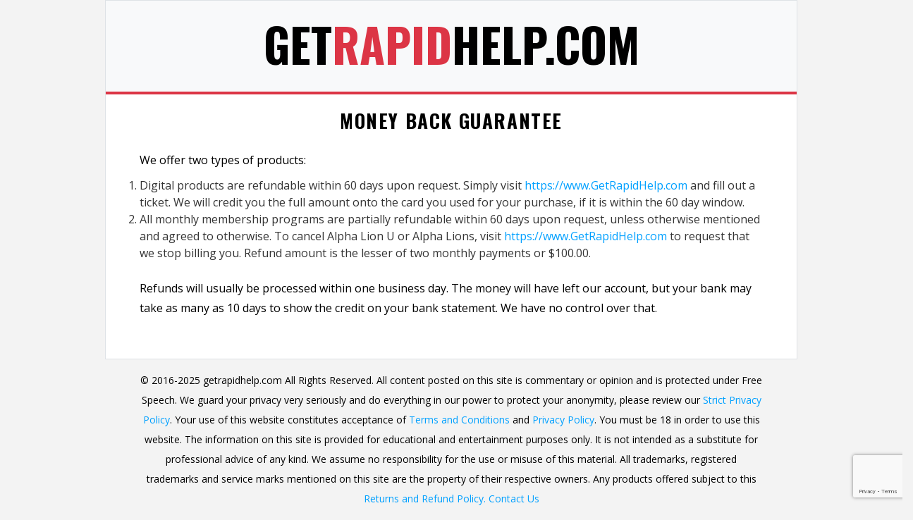

--- FILE ---
content_type: text/html; charset=utf-8
request_url: https://www.google.com/recaptcha/api2/anchor?ar=1&k=6LdCrIooAAAAAF-iKYcdGUxBgSiRUPI5yjZmod64&co=aHR0cHM6Ly9nZXRyYXBpZGhlbHAuY29tOjQ0Mw..&hl=en&v=PoyoqOPhxBO7pBk68S4YbpHZ&size=invisible&anchor-ms=20000&execute-ms=30000&cb=c5918jvukz2c
body_size: 48728
content:
<!DOCTYPE HTML><html dir="ltr" lang="en"><head><meta http-equiv="Content-Type" content="text/html; charset=UTF-8">
<meta http-equiv="X-UA-Compatible" content="IE=edge">
<title>reCAPTCHA</title>
<style type="text/css">
/* cyrillic-ext */
@font-face {
  font-family: 'Roboto';
  font-style: normal;
  font-weight: 400;
  font-stretch: 100%;
  src: url(//fonts.gstatic.com/s/roboto/v48/KFO7CnqEu92Fr1ME7kSn66aGLdTylUAMa3GUBHMdazTgWw.woff2) format('woff2');
  unicode-range: U+0460-052F, U+1C80-1C8A, U+20B4, U+2DE0-2DFF, U+A640-A69F, U+FE2E-FE2F;
}
/* cyrillic */
@font-face {
  font-family: 'Roboto';
  font-style: normal;
  font-weight: 400;
  font-stretch: 100%;
  src: url(//fonts.gstatic.com/s/roboto/v48/KFO7CnqEu92Fr1ME7kSn66aGLdTylUAMa3iUBHMdazTgWw.woff2) format('woff2');
  unicode-range: U+0301, U+0400-045F, U+0490-0491, U+04B0-04B1, U+2116;
}
/* greek-ext */
@font-face {
  font-family: 'Roboto';
  font-style: normal;
  font-weight: 400;
  font-stretch: 100%;
  src: url(//fonts.gstatic.com/s/roboto/v48/KFO7CnqEu92Fr1ME7kSn66aGLdTylUAMa3CUBHMdazTgWw.woff2) format('woff2');
  unicode-range: U+1F00-1FFF;
}
/* greek */
@font-face {
  font-family: 'Roboto';
  font-style: normal;
  font-weight: 400;
  font-stretch: 100%;
  src: url(//fonts.gstatic.com/s/roboto/v48/KFO7CnqEu92Fr1ME7kSn66aGLdTylUAMa3-UBHMdazTgWw.woff2) format('woff2');
  unicode-range: U+0370-0377, U+037A-037F, U+0384-038A, U+038C, U+038E-03A1, U+03A3-03FF;
}
/* math */
@font-face {
  font-family: 'Roboto';
  font-style: normal;
  font-weight: 400;
  font-stretch: 100%;
  src: url(//fonts.gstatic.com/s/roboto/v48/KFO7CnqEu92Fr1ME7kSn66aGLdTylUAMawCUBHMdazTgWw.woff2) format('woff2');
  unicode-range: U+0302-0303, U+0305, U+0307-0308, U+0310, U+0312, U+0315, U+031A, U+0326-0327, U+032C, U+032F-0330, U+0332-0333, U+0338, U+033A, U+0346, U+034D, U+0391-03A1, U+03A3-03A9, U+03B1-03C9, U+03D1, U+03D5-03D6, U+03F0-03F1, U+03F4-03F5, U+2016-2017, U+2034-2038, U+203C, U+2040, U+2043, U+2047, U+2050, U+2057, U+205F, U+2070-2071, U+2074-208E, U+2090-209C, U+20D0-20DC, U+20E1, U+20E5-20EF, U+2100-2112, U+2114-2115, U+2117-2121, U+2123-214F, U+2190, U+2192, U+2194-21AE, U+21B0-21E5, U+21F1-21F2, U+21F4-2211, U+2213-2214, U+2216-22FF, U+2308-230B, U+2310, U+2319, U+231C-2321, U+2336-237A, U+237C, U+2395, U+239B-23B7, U+23D0, U+23DC-23E1, U+2474-2475, U+25AF, U+25B3, U+25B7, U+25BD, U+25C1, U+25CA, U+25CC, U+25FB, U+266D-266F, U+27C0-27FF, U+2900-2AFF, U+2B0E-2B11, U+2B30-2B4C, U+2BFE, U+3030, U+FF5B, U+FF5D, U+1D400-1D7FF, U+1EE00-1EEFF;
}
/* symbols */
@font-face {
  font-family: 'Roboto';
  font-style: normal;
  font-weight: 400;
  font-stretch: 100%;
  src: url(//fonts.gstatic.com/s/roboto/v48/KFO7CnqEu92Fr1ME7kSn66aGLdTylUAMaxKUBHMdazTgWw.woff2) format('woff2');
  unicode-range: U+0001-000C, U+000E-001F, U+007F-009F, U+20DD-20E0, U+20E2-20E4, U+2150-218F, U+2190, U+2192, U+2194-2199, U+21AF, U+21E6-21F0, U+21F3, U+2218-2219, U+2299, U+22C4-22C6, U+2300-243F, U+2440-244A, U+2460-24FF, U+25A0-27BF, U+2800-28FF, U+2921-2922, U+2981, U+29BF, U+29EB, U+2B00-2BFF, U+4DC0-4DFF, U+FFF9-FFFB, U+10140-1018E, U+10190-1019C, U+101A0, U+101D0-101FD, U+102E0-102FB, U+10E60-10E7E, U+1D2C0-1D2D3, U+1D2E0-1D37F, U+1F000-1F0FF, U+1F100-1F1AD, U+1F1E6-1F1FF, U+1F30D-1F30F, U+1F315, U+1F31C, U+1F31E, U+1F320-1F32C, U+1F336, U+1F378, U+1F37D, U+1F382, U+1F393-1F39F, U+1F3A7-1F3A8, U+1F3AC-1F3AF, U+1F3C2, U+1F3C4-1F3C6, U+1F3CA-1F3CE, U+1F3D4-1F3E0, U+1F3ED, U+1F3F1-1F3F3, U+1F3F5-1F3F7, U+1F408, U+1F415, U+1F41F, U+1F426, U+1F43F, U+1F441-1F442, U+1F444, U+1F446-1F449, U+1F44C-1F44E, U+1F453, U+1F46A, U+1F47D, U+1F4A3, U+1F4B0, U+1F4B3, U+1F4B9, U+1F4BB, U+1F4BF, U+1F4C8-1F4CB, U+1F4D6, U+1F4DA, U+1F4DF, U+1F4E3-1F4E6, U+1F4EA-1F4ED, U+1F4F7, U+1F4F9-1F4FB, U+1F4FD-1F4FE, U+1F503, U+1F507-1F50B, U+1F50D, U+1F512-1F513, U+1F53E-1F54A, U+1F54F-1F5FA, U+1F610, U+1F650-1F67F, U+1F687, U+1F68D, U+1F691, U+1F694, U+1F698, U+1F6AD, U+1F6B2, U+1F6B9-1F6BA, U+1F6BC, U+1F6C6-1F6CF, U+1F6D3-1F6D7, U+1F6E0-1F6EA, U+1F6F0-1F6F3, U+1F6F7-1F6FC, U+1F700-1F7FF, U+1F800-1F80B, U+1F810-1F847, U+1F850-1F859, U+1F860-1F887, U+1F890-1F8AD, U+1F8B0-1F8BB, U+1F8C0-1F8C1, U+1F900-1F90B, U+1F93B, U+1F946, U+1F984, U+1F996, U+1F9E9, U+1FA00-1FA6F, U+1FA70-1FA7C, U+1FA80-1FA89, U+1FA8F-1FAC6, U+1FACE-1FADC, U+1FADF-1FAE9, U+1FAF0-1FAF8, U+1FB00-1FBFF;
}
/* vietnamese */
@font-face {
  font-family: 'Roboto';
  font-style: normal;
  font-weight: 400;
  font-stretch: 100%;
  src: url(//fonts.gstatic.com/s/roboto/v48/KFO7CnqEu92Fr1ME7kSn66aGLdTylUAMa3OUBHMdazTgWw.woff2) format('woff2');
  unicode-range: U+0102-0103, U+0110-0111, U+0128-0129, U+0168-0169, U+01A0-01A1, U+01AF-01B0, U+0300-0301, U+0303-0304, U+0308-0309, U+0323, U+0329, U+1EA0-1EF9, U+20AB;
}
/* latin-ext */
@font-face {
  font-family: 'Roboto';
  font-style: normal;
  font-weight: 400;
  font-stretch: 100%;
  src: url(//fonts.gstatic.com/s/roboto/v48/KFO7CnqEu92Fr1ME7kSn66aGLdTylUAMa3KUBHMdazTgWw.woff2) format('woff2');
  unicode-range: U+0100-02BA, U+02BD-02C5, U+02C7-02CC, U+02CE-02D7, U+02DD-02FF, U+0304, U+0308, U+0329, U+1D00-1DBF, U+1E00-1E9F, U+1EF2-1EFF, U+2020, U+20A0-20AB, U+20AD-20C0, U+2113, U+2C60-2C7F, U+A720-A7FF;
}
/* latin */
@font-face {
  font-family: 'Roboto';
  font-style: normal;
  font-weight: 400;
  font-stretch: 100%;
  src: url(//fonts.gstatic.com/s/roboto/v48/KFO7CnqEu92Fr1ME7kSn66aGLdTylUAMa3yUBHMdazQ.woff2) format('woff2');
  unicode-range: U+0000-00FF, U+0131, U+0152-0153, U+02BB-02BC, U+02C6, U+02DA, U+02DC, U+0304, U+0308, U+0329, U+2000-206F, U+20AC, U+2122, U+2191, U+2193, U+2212, U+2215, U+FEFF, U+FFFD;
}
/* cyrillic-ext */
@font-face {
  font-family: 'Roboto';
  font-style: normal;
  font-weight: 500;
  font-stretch: 100%;
  src: url(//fonts.gstatic.com/s/roboto/v48/KFO7CnqEu92Fr1ME7kSn66aGLdTylUAMa3GUBHMdazTgWw.woff2) format('woff2');
  unicode-range: U+0460-052F, U+1C80-1C8A, U+20B4, U+2DE0-2DFF, U+A640-A69F, U+FE2E-FE2F;
}
/* cyrillic */
@font-face {
  font-family: 'Roboto';
  font-style: normal;
  font-weight: 500;
  font-stretch: 100%;
  src: url(//fonts.gstatic.com/s/roboto/v48/KFO7CnqEu92Fr1ME7kSn66aGLdTylUAMa3iUBHMdazTgWw.woff2) format('woff2');
  unicode-range: U+0301, U+0400-045F, U+0490-0491, U+04B0-04B1, U+2116;
}
/* greek-ext */
@font-face {
  font-family: 'Roboto';
  font-style: normal;
  font-weight: 500;
  font-stretch: 100%;
  src: url(//fonts.gstatic.com/s/roboto/v48/KFO7CnqEu92Fr1ME7kSn66aGLdTylUAMa3CUBHMdazTgWw.woff2) format('woff2');
  unicode-range: U+1F00-1FFF;
}
/* greek */
@font-face {
  font-family: 'Roboto';
  font-style: normal;
  font-weight: 500;
  font-stretch: 100%;
  src: url(//fonts.gstatic.com/s/roboto/v48/KFO7CnqEu92Fr1ME7kSn66aGLdTylUAMa3-UBHMdazTgWw.woff2) format('woff2');
  unicode-range: U+0370-0377, U+037A-037F, U+0384-038A, U+038C, U+038E-03A1, U+03A3-03FF;
}
/* math */
@font-face {
  font-family: 'Roboto';
  font-style: normal;
  font-weight: 500;
  font-stretch: 100%;
  src: url(//fonts.gstatic.com/s/roboto/v48/KFO7CnqEu92Fr1ME7kSn66aGLdTylUAMawCUBHMdazTgWw.woff2) format('woff2');
  unicode-range: U+0302-0303, U+0305, U+0307-0308, U+0310, U+0312, U+0315, U+031A, U+0326-0327, U+032C, U+032F-0330, U+0332-0333, U+0338, U+033A, U+0346, U+034D, U+0391-03A1, U+03A3-03A9, U+03B1-03C9, U+03D1, U+03D5-03D6, U+03F0-03F1, U+03F4-03F5, U+2016-2017, U+2034-2038, U+203C, U+2040, U+2043, U+2047, U+2050, U+2057, U+205F, U+2070-2071, U+2074-208E, U+2090-209C, U+20D0-20DC, U+20E1, U+20E5-20EF, U+2100-2112, U+2114-2115, U+2117-2121, U+2123-214F, U+2190, U+2192, U+2194-21AE, U+21B0-21E5, U+21F1-21F2, U+21F4-2211, U+2213-2214, U+2216-22FF, U+2308-230B, U+2310, U+2319, U+231C-2321, U+2336-237A, U+237C, U+2395, U+239B-23B7, U+23D0, U+23DC-23E1, U+2474-2475, U+25AF, U+25B3, U+25B7, U+25BD, U+25C1, U+25CA, U+25CC, U+25FB, U+266D-266F, U+27C0-27FF, U+2900-2AFF, U+2B0E-2B11, U+2B30-2B4C, U+2BFE, U+3030, U+FF5B, U+FF5D, U+1D400-1D7FF, U+1EE00-1EEFF;
}
/* symbols */
@font-face {
  font-family: 'Roboto';
  font-style: normal;
  font-weight: 500;
  font-stretch: 100%;
  src: url(//fonts.gstatic.com/s/roboto/v48/KFO7CnqEu92Fr1ME7kSn66aGLdTylUAMaxKUBHMdazTgWw.woff2) format('woff2');
  unicode-range: U+0001-000C, U+000E-001F, U+007F-009F, U+20DD-20E0, U+20E2-20E4, U+2150-218F, U+2190, U+2192, U+2194-2199, U+21AF, U+21E6-21F0, U+21F3, U+2218-2219, U+2299, U+22C4-22C6, U+2300-243F, U+2440-244A, U+2460-24FF, U+25A0-27BF, U+2800-28FF, U+2921-2922, U+2981, U+29BF, U+29EB, U+2B00-2BFF, U+4DC0-4DFF, U+FFF9-FFFB, U+10140-1018E, U+10190-1019C, U+101A0, U+101D0-101FD, U+102E0-102FB, U+10E60-10E7E, U+1D2C0-1D2D3, U+1D2E0-1D37F, U+1F000-1F0FF, U+1F100-1F1AD, U+1F1E6-1F1FF, U+1F30D-1F30F, U+1F315, U+1F31C, U+1F31E, U+1F320-1F32C, U+1F336, U+1F378, U+1F37D, U+1F382, U+1F393-1F39F, U+1F3A7-1F3A8, U+1F3AC-1F3AF, U+1F3C2, U+1F3C4-1F3C6, U+1F3CA-1F3CE, U+1F3D4-1F3E0, U+1F3ED, U+1F3F1-1F3F3, U+1F3F5-1F3F7, U+1F408, U+1F415, U+1F41F, U+1F426, U+1F43F, U+1F441-1F442, U+1F444, U+1F446-1F449, U+1F44C-1F44E, U+1F453, U+1F46A, U+1F47D, U+1F4A3, U+1F4B0, U+1F4B3, U+1F4B9, U+1F4BB, U+1F4BF, U+1F4C8-1F4CB, U+1F4D6, U+1F4DA, U+1F4DF, U+1F4E3-1F4E6, U+1F4EA-1F4ED, U+1F4F7, U+1F4F9-1F4FB, U+1F4FD-1F4FE, U+1F503, U+1F507-1F50B, U+1F50D, U+1F512-1F513, U+1F53E-1F54A, U+1F54F-1F5FA, U+1F610, U+1F650-1F67F, U+1F687, U+1F68D, U+1F691, U+1F694, U+1F698, U+1F6AD, U+1F6B2, U+1F6B9-1F6BA, U+1F6BC, U+1F6C6-1F6CF, U+1F6D3-1F6D7, U+1F6E0-1F6EA, U+1F6F0-1F6F3, U+1F6F7-1F6FC, U+1F700-1F7FF, U+1F800-1F80B, U+1F810-1F847, U+1F850-1F859, U+1F860-1F887, U+1F890-1F8AD, U+1F8B0-1F8BB, U+1F8C0-1F8C1, U+1F900-1F90B, U+1F93B, U+1F946, U+1F984, U+1F996, U+1F9E9, U+1FA00-1FA6F, U+1FA70-1FA7C, U+1FA80-1FA89, U+1FA8F-1FAC6, U+1FACE-1FADC, U+1FADF-1FAE9, U+1FAF0-1FAF8, U+1FB00-1FBFF;
}
/* vietnamese */
@font-face {
  font-family: 'Roboto';
  font-style: normal;
  font-weight: 500;
  font-stretch: 100%;
  src: url(//fonts.gstatic.com/s/roboto/v48/KFO7CnqEu92Fr1ME7kSn66aGLdTylUAMa3OUBHMdazTgWw.woff2) format('woff2');
  unicode-range: U+0102-0103, U+0110-0111, U+0128-0129, U+0168-0169, U+01A0-01A1, U+01AF-01B0, U+0300-0301, U+0303-0304, U+0308-0309, U+0323, U+0329, U+1EA0-1EF9, U+20AB;
}
/* latin-ext */
@font-face {
  font-family: 'Roboto';
  font-style: normal;
  font-weight: 500;
  font-stretch: 100%;
  src: url(//fonts.gstatic.com/s/roboto/v48/KFO7CnqEu92Fr1ME7kSn66aGLdTylUAMa3KUBHMdazTgWw.woff2) format('woff2');
  unicode-range: U+0100-02BA, U+02BD-02C5, U+02C7-02CC, U+02CE-02D7, U+02DD-02FF, U+0304, U+0308, U+0329, U+1D00-1DBF, U+1E00-1E9F, U+1EF2-1EFF, U+2020, U+20A0-20AB, U+20AD-20C0, U+2113, U+2C60-2C7F, U+A720-A7FF;
}
/* latin */
@font-face {
  font-family: 'Roboto';
  font-style: normal;
  font-weight: 500;
  font-stretch: 100%;
  src: url(//fonts.gstatic.com/s/roboto/v48/KFO7CnqEu92Fr1ME7kSn66aGLdTylUAMa3yUBHMdazQ.woff2) format('woff2');
  unicode-range: U+0000-00FF, U+0131, U+0152-0153, U+02BB-02BC, U+02C6, U+02DA, U+02DC, U+0304, U+0308, U+0329, U+2000-206F, U+20AC, U+2122, U+2191, U+2193, U+2212, U+2215, U+FEFF, U+FFFD;
}
/* cyrillic-ext */
@font-face {
  font-family: 'Roboto';
  font-style: normal;
  font-weight: 900;
  font-stretch: 100%;
  src: url(//fonts.gstatic.com/s/roboto/v48/KFO7CnqEu92Fr1ME7kSn66aGLdTylUAMa3GUBHMdazTgWw.woff2) format('woff2');
  unicode-range: U+0460-052F, U+1C80-1C8A, U+20B4, U+2DE0-2DFF, U+A640-A69F, U+FE2E-FE2F;
}
/* cyrillic */
@font-face {
  font-family: 'Roboto';
  font-style: normal;
  font-weight: 900;
  font-stretch: 100%;
  src: url(//fonts.gstatic.com/s/roboto/v48/KFO7CnqEu92Fr1ME7kSn66aGLdTylUAMa3iUBHMdazTgWw.woff2) format('woff2');
  unicode-range: U+0301, U+0400-045F, U+0490-0491, U+04B0-04B1, U+2116;
}
/* greek-ext */
@font-face {
  font-family: 'Roboto';
  font-style: normal;
  font-weight: 900;
  font-stretch: 100%;
  src: url(//fonts.gstatic.com/s/roboto/v48/KFO7CnqEu92Fr1ME7kSn66aGLdTylUAMa3CUBHMdazTgWw.woff2) format('woff2');
  unicode-range: U+1F00-1FFF;
}
/* greek */
@font-face {
  font-family: 'Roboto';
  font-style: normal;
  font-weight: 900;
  font-stretch: 100%;
  src: url(//fonts.gstatic.com/s/roboto/v48/KFO7CnqEu92Fr1ME7kSn66aGLdTylUAMa3-UBHMdazTgWw.woff2) format('woff2');
  unicode-range: U+0370-0377, U+037A-037F, U+0384-038A, U+038C, U+038E-03A1, U+03A3-03FF;
}
/* math */
@font-face {
  font-family: 'Roboto';
  font-style: normal;
  font-weight: 900;
  font-stretch: 100%;
  src: url(//fonts.gstatic.com/s/roboto/v48/KFO7CnqEu92Fr1ME7kSn66aGLdTylUAMawCUBHMdazTgWw.woff2) format('woff2');
  unicode-range: U+0302-0303, U+0305, U+0307-0308, U+0310, U+0312, U+0315, U+031A, U+0326-0327, U+032C, U+032F-0330, U+0332-0333, U+0338, U+033A, U+0346, U+034D, U+0391-03A1, U+03A3-03A9, U+03B1-03C9, U+03D1, U+03D5-03D6, U+03F0-03F1, U+03F4-03F5, U+2016-2017, U+2034-2038, U+203C, U+2040, U+2043, U+2047, U+2050, U+2057, U+205F, U+2070-2071, U+2074-208E, U+2090-209C, U+20D0-20DC, U+20E1, U+20E5-20EF, U+2100-2112, U+2114-2115, U+2117-2121, U+2123-214F, U+2190, U+2192, U+2194-21AE, U+21B0-21E5, U+21F1-21F2, U+21F4-2211, U+2213-2214, U+2216-22FF, U+2308-230B, U+2310, U+2319, U+231C-2321, U+2336-237A, U+237C, U+2395, U+239B-23B7, U+23D0, U+23DC-23E1, U+2474-2475, U+25AF, U+25B3, U+25B7, U+25BD, U+25C1, U+25CA, U+25CC, U+25FB, U+266D-266F, U+27C0-27FF, U+2900-2AFF, U+2B0E-2B11, U+2B30-2B4C, U+2BFE, U+3030, U+FF5B, U+FF5D, U+1D400-1D7FF, U+1EE00-1EEFF;
}
/* symbols */
@font-face {
  font-family: 'Roboto';
  font-style: normal;
  font-weight: 900;
  font-stretch: 100%;
  src: url(//fonts.gstatic.com/s/roboto/v48/KFO7CnqEu92Fr1ME7kSn66aGLdTylUAMaxKUBHMdazTgWw.woff2) format('woff2');
  unicode-range: U+0001-000C, U+000E-001F, U+007F-009F, U+20DD-20E0, U+20E2-20E4, U+2150-218F, U+2190, U+2192, U+2194-2199, U+21AF, U+21E6-21F0, U+21F3, U+2218-2219, U+2299, U+22C4-22C6, U+2300-243F, U+2440-244A, U+2460-24FF, U+25A0-27BF, U+2800-28FF, U+2921-2922, U+2981, U+29BF, U+29EB, U+2B00-2BFF, U+4DC0-4DFF, U+FFF9-FFFB, U+10140-1018E, U+10190-1019C, U+101A0, U+101D0-101FD, U+102E0-102FB, U+10E60-10E7E, U+1D2C0-1D2D3, U+1D2E0-1D37F, U+1F000-1F0FF, U+1F100-1F1AD, U+1F1E6-1F1FF, U+1F30D-1F30F, U+1F315, U+1F31C, U+1F31E, U+1F320-1F32C, U+1F336, U+1F378, U+1F37D, U+1F382, U+1F393-1F39F, U+1F3A7-1F3A8, U+1F3AC-1F3AF, U+1F3C2, U+1F3C4-1F3C6, U+1F3CA-1F3CE, U+1F3D4-1F3E0, U+1F3ED, U+1F3F1-1F3F3, U+1F3F5-1F3F7, U+1F408, U+1F415, U+1F41F, U+1F426, U+1F43F, U+1F441-1F442, U+1F444, U+1F446-1F449, U+1F44C-1F44E, U+1F453, U+1F46A, U+1F47D, U+1F4A3, U+1F4B0, U+1F4B3, U+1F4B9, U+1F4BB, U+1F4BF, U+1F4C8-1F4CB, U+1F4D6, U+1F4DA, U+1F4DF, U+1F4E3-1F4E6, U+1F4EA-1F4ED, U+1F4F7, U+1F4F9-1F4FB, U+1F4FD-1F4FE, U+1F503, U+1F507-1F50B, U+1F50D, U+1F512-1F513, U+1F53E-1F54A, U+1F54F-1F5FA, U+1F610, U+1F650-1F67F, U+1F687, U+1F68D, U+1F691, U+1F694, U+1F698, U+1F6AD, U+1F6B2, U+1F6B9-1F6BA, U+1F6BC, U+1F6C6-1F6CF, U+1F6D3-1F6D7, U+1F6E0-1F6EA, U+1F6F0-1F6F3, U+1F6F7-1F6FC, U+1F700-1F7FF, U+1F800-1F80B, U+1F810-1F847, U+1F850-1F859, U+1F860-1F887, U+1F890-1F8AD, U+1F8B0-1F8BB, U+1F8C0-1F8C1, U+1F900-1F90B, U+1F93B, U+1F946, U+1F984, U+1F996, U+1F9E9, U+1FA00-1FA6F, U+1FA70-1FA7C, U+1FA80-1FA89, U+1FA8F-1FAC6, U+1FACE-1FADC, U+1FADF-1FAE9, U+1FAF0-1FAF8, U+1FB00-1FBFF;
}
/* vietnamese */
@font-face {
  font-family: 'Roboto';
  font-style: normal;
  font-weight: 900;
  font-stretch: 100%;
  src: url(//fonts.gstatic.com/s/roboto/v48/KFO7CnqEu92Fr1ME7kSn66aGLdTylUAMa3OUBHMdazTgWw.woff2) format('woff2');
  unicode-range: U+0102-0103, U+0110-0111, U+0128-0129, U+0168-0169, U+01A0-01A1, U+01AF-01B0, U+0300-0301, U+0303-0304, U+0308-0309, U+0323, U+0329, U+1EA0-1EF9, U+20AB;
}
/* latin-ext */
@font-face {
  font-family: 'Roboto';
  font-style: normal;
  font-weight: 900;
  font-stretch: 100%;
  src: url(//fonts.gstatic.com/s/roboto/v48/KFO7CnqEu92Fr1ME7kSn66aGLdTylUAMa3KUBHMdazTgWw.woff2) format('woff2');
  unicode-range: U+0100-02BA, U+02BD-02C5, U+02C7-02CC, U+02CE-02D7, U+02DD-02FF, U+0304, U+0308, U+0329, U+1D00-1DBF, U+1E00-1E9F, U+1EF2-1EFF, U+2020, U+20A0-20AB, U+20AD-20C0, U+2113, U+2C60-2C7F, U+A720-A7FF;
}
/* latin */
@font-face {
  font-family: 'Roboto';
  font-style: normal;
  font-weight: 900;
  font-stretch: 100%;
  src: url(//fonts.gstatic.com/s/roboto/v48/KFO7CnqEu92Fr1ME7kSn66aGLdTylUAMa3yUBHMdazQ.woff2) format('woff2');
  unicode-range: U+0000-00FF, U+0131, U+0152-0153, U+02BB-02BC, U+02C6, U+02DA, U+02DC, U+0304, U+0308, U+0329, U+2000-206F, U+20AC, U+2122, U+2191, U+2193, U+2212, U+2215, U+FEFF, U+FFFD;
}

</style>
<link rel="stylesheet" type="text/css" href="https://www.gstatic.com/recaptcha/releases/PoyoqOPhxBO7pBk68S4YbpHZ/styles__ltr.css">
<script nonce="WYEWexlcqmi8XeVHaTYVPA" type="text/javascript">window['__recaptcha_api'] = 'https://www.google.com/recaptcha/api2/';</script>
<script type="text/javascript" src="https://www.gstatic.com/recaptcha/releases/PoyoqOPhxBO7pBk68S4YbpHZ/recaptcha__en.js" nonce="WYEWexlcqmi8XeVHaTYVPA">
      
    </script></head>
<body><div id="rc-anchor-alert" class="rc-anchor-alert"></div>
<input type="hidden" id="recaptcha-token" value="[base64]">
<script type="text/javascript" nonce="WYEWexlcqmi8XeVHaTYVPA">
      recaptcha.anchor.Main.init("[\x22ainput\x22,[\x22bgdata\x22,\x22\x22,\[base64]/[base64]/MjU1Ong/[base64]/[base64]/[base64]/[base64]/[base64]/[base64]/[base64]/[base64]/[base64]/[base64]/[base64]/[base64]/[base64]/[base64]/[base64]\\u003d\x22,\[base64]\\u003d\x22,\x22aAHCtVRxw47Ct3obwqMKw4bCpg/Dn8KhQR89wrsFwrQqS8Osw4JFw5jDg8K8EB8QW1oMTDgeAwHDtMOLKVxCw5fDhcOqw5jDk8Oiw5lfw7zCj8OJw4bDgMO9NXBpw7dkLMOVw5/[base64]/Dijksw41Zwr83ITYQVXPDtsOiwqV0eMO4KDhjNMKtWmJfwqwwwonDkGRvSnbDgDLDq8KdMsKTwrnCsHRid8OcwoxeYMKdDQTDm2gcA2gWKmbCrsObw5XDtsKuworDqsOqccKEUnMLw6TCk2Zhwo8+Y8KFe33CoMK2wo/Ci8Ogw47DrMOAJMKFH8O5w7vCsTfCrMKow6VMakFUwp7DjsO5SMOJNsKZHsKvwrgwEl4UfwBcQ3XDhhHDiFjCncKbwr/[base64]/DlV8iLDbDi2zDqBpJJl/Cu8O5wojDqsKIwr7Ci3UYw4rCtcKEwpcTJ8OqV8K7w7AFw4RYw7HDtsOFwp1YH1NVa8KLWgcSw755wq15filvew7Cun3CpcKXwrJeKC8fwrvCkMOYw4okw6rCh8OMwrcwWsOGfWrDlgQKQHLDiFXDhsO/wq0rwoJMKSJrwofCnjl1R1lqWMORw4jDtgDDkMOAOcOrFRZAeWDCiGXChMOyw7DCiiPClcK/MsKEw6cmw5nDnsOIw7x9L8OnFcOcw7rCrCVQDQfDjB3CoG/DkcKxaMOvISUdw4B5BGrCtcKPPcKkw7clwqsMw6kUwoLDlcKXwp7DmXcPOUvDjcOww6DDo8OBwrvDpBRYwo5Zw6/DsWbCjcO6RcKhwpPDp8KQQMOgWXktB8O9wrjDjgPDucO5WMKCw6lDwpcbwoXDnMOxw63DvUHCgsKyPsKmwqvDsMKCRMKBw6gMw7IIw6JLPMK0wo5SwqImYl3Cl17DtcO5acONw5bDn2TCogZuY2rDr8OBw6bDv8Oew7/Cn8OOwovDkxHCmEUEwp5Qw4XDl8KywqfDtcOyworClwPDhsOTN15AVTVQw5vDkynDgMKQYsOmCsOUw4zCjsOnG8Kkw5nClW3DvsOAYcObPQvDsF4ewrt/wqVFV8Okwp/[base64]/Dq8KvH3Azw51EwqcqwrQ8w6tfdsOafmrDv8KhFsO6N2UYwpnDvgjCksOfw6d8wo0kVMOvw4ZFw5J+w73Ds8OCwr43LDl8w4bDpsKLccKjSjrCqmBhwpTCu8KGw5YDEgJ/w7DDp8OwUwlswrDDncKMZcOaw4/[base64]/[base64]/Cj8OKw7gEJU7DhGnCtxgww5UFw6R7w63DhkJowqwBR8KRWMOewqTCkzxTRsK8AsOAwrBbw6lbw5IRw6DDiH0OwoF+GAJpEcOsXMO4wovDgW4wc8OkAEV9CEZ/[base64]/DqMOXEDPCpSzDoU0GY8Kgw7MIw5fDohbDvMKNw7PDssKue8Ojwp5MwrnDgsOhwrR7w5zCh8KDZ8Oiw4g4ZMOOVShBw5DCqcKIwporP1vDqmzCuAQgVhkGw5HCkcOqwqnCosKSfsKrw6PDuGUUFcO/wpVKwozCpMK0DizCjMKiw5jCvgEyw4LClU1fwqE1C8K2w44bKMO5eMKKHMOaCsOaw6HDoD3Ci8OFeUIwEHLDnsODVsKPPncVaB8Qw6JMwrQrWsOEw5wgSzNzGcO8Y8OMw7/DhnHCjMKCwpnChljDo3PDocOLXcOYwqllYcKqcMKfQhbDiMOuwp7DhGNVw7/[base64]/w4opK8KaSENCwoh9McO3YC01aXcqwrAhZDVmdMOIVcOFGMOxwqvDl8Ozw7hAw6Yac8Olw6k+FQoywqDCi24+IMKqY0oXw6HDssKMw7s4w7TDhMKyVMOCw4bDnhfCocOpIsOhw53DqmTDrCzCoMOEwrM4wr/Di2fCicO/UMOvPG3Di8OCI8OnAsOIw6Qkw4hBw5gAP0TCok/Chy3CnMO5KFtnKmPCr3cMwpklRibCscKkbCBGNcK+w4BMw7bCs2fDnsKfwq9Xw7XDi8O/[base64]/WXsiwpEuVsKrw71Yw57DoDzDgHfDgFLDiAUgw7pOIhLCoVzDg8K0w4VZdDzCnMKfaxtfwobDlcKVwoLDiRZOTcKPwoVWw7QzPsOSNsO3ZcKuwrQ/H8OsK8O1RcOawqrCqsKdHg4UdmNDNCUnwrJcwrPCh8KLW8KeWzvCmMKXekAlWcOfD8O+w67DtcK/NwIhw6fCuBbCmHTDpsO/wq7Djzd9w6wtJTLCoHDDpMKjw7lyAAJ7IhXDiwTCuw3CmcOYSsK9wrzDknMcw4PDlMKeU8K+SMOHwooaS8O+RHZYF8O2wpceGilGWMO5w7sKSn1VwqTCpVEIw6LDpMK9DcOVSFzDvHw/GHvDiRpAbsOuYsKxAcOKw4/[base64]/DsMO8w7fCr1LDrSDDmsOiZMKzGQx4TTjDpRHDmMOKMnlXQRVZO2jCgQNrPn0fw4DCgcKtI8KKGCUqw6bDolTDthHCucOIw4DCvTASRMOEwrUtVsKzTS/CplHCosKvwqh+w7XDjkzCpsKzan0Hw7HDpMOqYMKLPMOYwoXDiWvCi2hvfx3Co8OPwpTCocKwEFbCisOrwrPCh05YWUfCm8ONMcKCK0zDpcO0GMKSP1/ClsKeC8KrcVDDjcKfAcKAwq9xw7AFwovCj8OcRMKYw5kDw4dfRk7Cr8OCV8KDwqnCssOXwoJ5w4XCkMOOdUg5woLDm8KrwolVw4nDocKbw4QRwpbDrXvDvHJAHTFmw7kewp/Cml3CgRfCgkZkbWkIM8OKOcO/woHDlzfDuRTDncOtZ38KTcKnZDcxw5YfdUB6wo5mwpPDuMKmwrbDosKEcnd7w7nDkcK1w41gB8K/GhLCq8ORw60zwpMKZSDDhcOYJTNZJCLDjy/[base64]/CsHvDnMKBwqVIGgtWwo7CocOLwqzCh2ILTE84HEHCjMKawovCiMOyw4BUw5ENw6bDgsOGwr90N17ClEvDnXV3c1bDocKeEMK3OWFTw7fDo2IcVHfCi8Kyw4JFeMKoMFd5GwITwro5w5/DuMOOwrbCs0MRw5DDs8KRw5/CtB10XA1pw6zDjXxTwqgZM8O9U8KodVNsw7bDrMOrfDRnbyfCncO+TFPCtsOqX241URBxw75nFgbDs8KRZMORwqpbwrjCgMKsWXHDu0MnUXBJLsK0wr/DinbDoMOnw7oVbVZwwrlhL8KRTsONw5JSZVAKMsOfwqsrQXZ9NQTDuh7Du8OkHsOOw5odw6VnS8O6w6seAcOwwq5dNDLDp8K/c8Oow6nDjMOZwqHDiDnCqcO5w5VKXMOGRsOqPwjCoxTDg8K8c1DCkMKhJcKSN37DoMOuHwg3w5DDsMKRBcO+JV7CmhLDlMK5w5DDhBoLZW58wq4gw7h1w5TDuV/CvsOMwo/[base64]/DtjzDkj1+w6QES8KIGMKuDUTDmsOJwrPCgcKswqfDjsO0KcKkZMOFwqk7wpHDmcK2wogEw7rDjsKqBj/CiTI0wrfDvSXCnUnDk8KOwpM+wrDCvEDCmC9BMcOyw5nCpMOVWCLCiMOGwqU8w73CpBHDmsOSX8OjworDu8O/wrlrGsKTe8Ozw7nDv2fCq8O/wqDCpnjDtSkSU8ONa8K2BMKTw7gmwp/DlwkvMsODwprChl8fSMKTwrTDlcKDFMKdw4HChcOJw51ZOSgJw45ULMKVw57CoUIgwrPCjUPCiUHCpcKWw5s/NMKtwqVodQhrw6HCt0dgDzYXGcKSAsOtSlrDlX/Dp1d9WT4Ew6zCql0kMcKpIcOgcB/Dj1IAOcK1w6p/fcOpwpgheMKPwrvDkFozDApaKiUZAMK/w6rDoMOlWcKzw49Aw6DCoz3Dh3ZSw4zCsFfCkMKew5gWwqHDjlXCh09hwr41w6rDqQ8qwpQ8w47CrlTCtyFwLmd7Fyd3w5DCsMOWLsKIbz4XVcOcwo/CjcKXwrfCscOZw5EgIzvDrzgGw50qTMOBwpzCnG3DgsKhwrg/w4/CisKzRRHCocKxw6jDp38FSGvCisO5wr95HXhvacOQw4rCrcOMCiMowrLCsMOCw7nCtsKowp0iBsO7RMOdw5MIw7rDl0ZyRwoxAcO5biXCscOzXnh1w4vCvMKEw4hNKT3DsRbCu8OGecOWNjjDjDVIw750TUbDj8OXAcKqPENxSMKFCSt9woY3w7/CvsKGUTTChWxGw4PDjsODwrMPwq/CrsKCwoLDlETDuzpGwqrCo8Ohw5wYAmFFw5RGw70Ww4XClnZZd3zDhyDDv2tpKlNsMsKwejoqwrtqLDRbeXzDoxkjw4rCnMK9w6tyO1DDkEx4wqAbw5jCgXloRMK+NTZ/woVlDMO7wpY4w7zCllUJwoHDr8OjDD7DnwvDumJGwqgTUMKEw4kjwoTDosO7w57CoBJ/[base64]/Cqx3DgsO/Yl3CsMO2w67CpyjCqn/DncOsdsOCXcKmf8Kswr9NwrVVC33CkMOcdsO6KitQYMKNI8KwwrzDusOsw5hja2LCncOkwo5hVMKfw4vDtknDiX16wqQfw4EkwrDCq1NBw6XDtE/Dn8ODZ24CKHM2w6HDnVwBw5paZiE1WwdZwqF3w5jCrCTDoirCq3h/w7AUwpE4wqh7ccK7aWnDrEHDs8KUwq5OMmdGwqLCshQrXcO0XsKZJMOpHGUtasKYPDFzwpYvwrFld8KkwrrCksK+G8KiwrHCvkcpMn/[base64]/Dni1Kw6nCmgbCkSdPSzHCkcOKTU7DkMOPf8O4woIzw5jCnGVBwo0Yw5dywqbCrcOFV0XCkcKsw7HDhGjDlsO1w7XCk8KJRsKJw5HDkhYPaMOiw5h1NnYvwrfCmDPCpgVfKn3CiRbCnn5ePsKYLB4jwpgsw4hKworCoz3CjhTCqMODZSp/[base64]/wofDr8OmPMOUewMFw60gKETDlsKwwpMmw7LDrk/[base64]/[base64]/Dp3vCnXLDoMKewpdhw6DDhDzDmMOtFlnDs1EMwrrCoBReRxHDqBBFw4TDiFogwq/[base64]/[base64]/Hn4edWPCssOGwobDuMKqwqvDsSPDmUZOwrJcB8OjwpbDqGrDtcK0YMKpBTfDr8OaIV5Gwq/[base64]/CssO0wpHDr0cjOcKSNHfDiSfDoMKoBWMVw7B7OcO4wr/CvXtVL35gwpDCky7DqMKJw5HCmQHCtMOvER/Dq1INw7NSw5LClE3Dq8OcwpvCu8KTaEkGDcOmDlIww43CqcOwZToww4MZwqvCgcOba0AQX8OIwqYkecKqFhwFw4fDpsO+wphTb8OiXsKewroHw54AYsKhw4Yyw4LCq8OvG0zCksKVw4V7woVYw4XCu8KyAFFFJcO/KMKFMXvDginDisKCwoAkwpJJwrbDnEx7VGXCtMKXwqXDuMK1w4TCryo6CUsGw5cPw43CugdTVX3CiVvDpMOYw4jDsj/ChcKyKE/CiMKFYyTDjMOfw6sfdsO3w5bCp07DmcORKsKTXMO1wqPDlm/CscKxQ8OJw4zDp1QMw5J7L8OqwrvDsxkpwoQ3w7vDnUTDk3gpw5vCiGjCgCENEsKNFx3Cv1B6OsKDF344BsKlGcKfVwLChAbDh8O/XXMFw5VSwq5EH8Kww6PDt8KwTH3Dk8OTw7oDwqwgwohnBhzCicOYw708wofDh3jCvh/CicKsJsO9Z35RfTYIw5rDohIuwp7Dk8KKwoTDsBdLLnnCmMOzAcKUwp5gWyAtFsK+cMOnBCdGTmbCoMOga20jwrxgwpF5K8KNworCrMOqGMO1w4UEccOKwrrChkHDsRY/[base64]/wqwjR8OLY8KfKcOWLHvCv1zDkW/Cs8KSBUTCv8O7cQzCqcOZP8OUUcK3GcO0wrnDuzXDvMOnw5MUC8O/e8OfBVwLe8Olw7/Cl8K/[base64]/Co8O3wrbCoRp3V8K9wopZw45Jw7ZMSE3Do350axjCmcOZwqTCvkpGwqUKw58qwq7CnsO+dMKXJ0HDt8Ocw4nDu8OgDsK7bwzDqykcbMKyaV4Xw5/[base64]/ClsOCw7NxwpLCoMOEUMK8wrLCiUzClW9WwpXCoMOQw4vDpn/[base64]/w5nCjnzCp8Kaw40/HWNYwpY0w6ciwo0tBScbwrPDk8KsNMOiw5nCrFExwr0eXylKw7XCk8KHw65xw73DhBQww4zDiCBIasOTCMO2w5jCkXNswofDsxM/WFzCuBEmw5gHw4rCtglFwpAZNCnCt8KZwojCt3DDicKZwpRcTcKzM8KWaRY+w5bDhTDCjcKTUiVCRgJoYgDCuF4GflIgwqMiVxlMdMKLwqspwrDCtcO6w6fDp8O2KxkzwrnCvMOeIkonw6fDpF8Wf8K/[base64]/CngPDncKmwpnCpGQNRHoIbBZXJMKVYUcyYyB/ChDDowDCn0wpw5LDnQNnJsOGw6FCwqbCrRXCngfDq8KEw6puO25zTMOod0XDncOLW17CgMKAw70TwrYuGMKrw496AMKsNCAlH8OTwr3DvWx+w5vCnkrDpUvDtS7CnsOBwqRSw6zCkT3CujRow6MOwrjDhMOZw7QXRk3Ci8KMbRQtRSB1w613HSrDpsOkA8KbLVliwrQ/wrFQM8K4ccO1w6TCkMKgwqXDpn1/[base64]/DsTzDq8OZwp3ClzrCnCLCr8OUJsOWbsKkw5ljwopWTMKAwpZZGMK+wpt0wp7DoAHDjDkqSDbCuX8XCMOcwrrCj8OndX/CgGA8wpwRw5gUwo7CsRBVWXPCucKQwrwHwq/[base64]/DgkbDssOkw69EwqpsRsOfw4/CnQ4Nwrt+ClkawpN/[base64]/[base64]/[base64]/DsijDnDYZw6VcwpXCucKMwrgiUcKUIsObcMKBw74KwrrCl0AgBsOwR8Kkw4XCncO1wofDhMKQYMKOw7HCg8ODw73Cr8K1w7tDwqh+UgA5HcKqw7vDo8OUGUJ0FF8Uw6g/GSbCk8O9YcOcw6LCu8K0w7/[base64]/[base64]/Dp8O/PgjCmcKiw4DDlWwqwqTCi1PDisKvwpvCmU/DviwZGxkOwrHDrmfCg0BZW8OxwqsmBRTDrQsHYsKNw4nDjmlewprCvsOuTCjCsX/DqcKXbcO/[base64]/DisO8cQLCvsKAw5/[base64]/[base64]/[base64]/CgCBIw6NNwofCncK0w4M4UMOEwq5aw78DIQYww6FRDkQBw7jDiAfDt8OUNMOiQMOaCWBuRCxkw5fCsMOywrtkeMO9wqwjw4Aqw77CusOSTwJHFXTCi8Ovw57CiUHDisOQb8KyFMOhWB3CqsKXV8OZGsKDZgXDkw9/V1/CiMOqA8Knw6fDlMK1c8ORw4IswrEEwpjDt193eVjDt0/[base64]/[base64]/ClcK+wq3CmcO+wqjDsMOOwobCjsOCGV4QQcKUw4pww7AXb2nDkSDCs8OGw4rDo8OROsOBwoTCj8KIWFURF1J1bMKiZcO4w7TDu37Csj8Fwr/[base64]/ChBVTHcKWw7fDnhAMHkvCjwEVMsKDPsK9BcKxP2/Dlzl4wq7CpcOZNEbCpmo5XcKxKsKfw70CQXvCoz1hwofCuBl3wrTDjxQdc8K/d8OOGVvClcOSwr7DpAzDhC4iO8O2woDDusO3EmzDlcKpIMObw4wWeEHDuH4sw5HCsE4Kw5M0wopYwqTCscKYwqnCrBU1wo/Dri0LMMK9GSAWXsO+AUFFwoAFw609KTrDlkPCq8Oxw5xLw5XDkcOTw4t4w6R/[base64]/agFYwptVwq4Aw6VHwrEEQcKANh8XEShnSMKBDhzCosKYw68Sw6bCpVNBw6Asw7pRwqdTCzFrABwSAcORIT3DpS/CuMOiX01iw7PDmMO7w44DwpvDk0tZEQguwr7CvMKWF8K+EsKmw7VrY1/[base64]/DjMOKBzp9wrnDh8OuwpPDkMO/ZMKiaH9Vw6ATwro6wpbDucOSwowWNHHCusKLw5EiZzIVwoQaMMK/SCTCmxh9bWh6w4lSTcOBYcKWw7UEw7FYD8OOcgtuwpRawqHDj8K8fk5lwojCtsOvwqfDtcO+YELDmlQzw43DnDteYcK5MVUGcGfDoA3ChjVZw5VlIVwwwrJRFMKSZSc1woXDuwjDucOswp9WwovCs8OVw6PCn2Y+asKiw4HCt8O/[base64]/DkFZ/FMKQKizDhwEWWsOFwoTDncOgwp/CkcO4KEPDuMKfw7IHw4zCjXvDqzRpwrLDmGgYw7PCjMO4f8KRwr/DucKnIgcWwpDCgFQfNsOFwpIQcsKew5MBBEx/PsKUcsKyRErDnwtrwox0w4DDucKfwoEBUMOiw7rCjcObwqTDqHDDvFNawpTCi8KDw4fDhsOEFsOnwoI6BH5PdcOUwrnCvDskBj3Cj8OBaH5vwq/DqzVgwqRFSMK9bsOTaMOESTcIKcK/[base64]/Dg8KkwqlmZnFuw5U3w6DCsSbCnT1QccKww63Cli7CvsKjYMOoTcOiwpNAwpJOH3sqw6jCnGXCnsO1HMOywrZUw7NYK8OMwo46wpTDvCdQEiAUYk5hw4xZXsKuw4kvw5nCusO0w7Y5w7HDvmbCsMKrwq/[base64]/wp5Fw6LDiEkNQ2p/[base64]/[base64]/DlcKFwpXCpcKvOwYCw5AkX8KeaMK3dcKCTMOOKifCtT8XwrLDjMOrwpnCiG5gZ8KXU3o1eMKPw458wp90F0zDlE5/[base64]/[base64]/ChlIKwrXCiMKSIcOzFcOyd8O7EsOTBMK7GcODKwEBasOJPFhOBAFswopgDsKGw6TCn8OSw4fDg2LDsRrDi8OAFMKsYnNowqk4MDJtMsK+w70MFcOlw6vCqMO+FnE6V8Kyw6rCoAhbwoPChBvCmywkwrwyJ3gow63DiTZJIVrDrithwrzDtnbCq3clw4pELMKTw6/DoxfDrsKqw6oLwp3CjGptwpZFe8OeZ8KVaMKgWX/DqiJdL3IJAMO8BiBpw5fCsHrDisKwwobCtcKdCDYuw5d2w5dZeVwAw67DgAXCnMKCGmvCnW/[base64]/[base64]/wqnCm8O+w4swwrlgw7YvRcONwrLDtcKKJGHCjsOywoMmw4rDjRMjw7rDl8KhPVo7WRjCkSRRTsOTSG/DrMKGw7/[base64]/[base64]/ChcKTfsK5wqvClVRNwqh/e0zCjsKsw7XDi8KOCsOrSXDDkcKiSUrDk2zDn8K3w6UeHsKYw4XDvFTCtMKFdCRkFcKJMMOswqzDqMKuwqQWwrTCp2Ebw4TCssKqw7JbNcO1U8KxM0fClMOGLsK1woQYO2t7W8KTw7JAwr5UKsK3AsKEw5/[base64]/EToaw4LCvQpmwpLDrMObYGEPYzpqw4twworCuMOBw6/CpD/DscKGKsOkwpTDkQHDpXTDii1SccOpcg3DncKsScOnwo5ZwpjCtDvDkcKPw5lkw5xAwo3CgiZYRMKkAF03wrQUw7dDwrjCqiRwd8KRw4AJwqjDv8OXw4vClTELHnTDm8K6wo4iw7PCpXZnfsOcOMKaw4F/w5dfeAnDpsOnwpjDmRVtw6TCtkQaw7rDi0oGwqbDtkZXwr9uNDHCqHnDhcKYw5PCtMK1wrETw7fCn8KNd3nCpsKHUsKXwoV7wq0Jw6PCkV8mwp0ewobDnXBMw6PDgMKtw7ldQDzCq2VQw6XCpH/[base64]/[base64]/[base64]/AlQ2QsKiwo4EwpfDhsOfwrvDlVTDisOITQk8fcOGIDZhBwUgW0LDgBtPwqbCkXg2X8KWPcKRwp7Ci33CtzEzwoU1EsOmNygtwrZmHwXDscKhw740wqRRcQfDs3IzKcK6w4ZjGMKEK03CvMK9woTDhnnDlsKZwpkPw6JQfsK6bcKow4HCqMKAQibDn8Odw4/CksKRL2LCiEfDoh1fwqU5wpjChsOwcWrDpz3Cq8OFNDTCoMOxwqpdMsOPw5I7woUrGw49d8KJMmjClsK7w6Byw7nCmsKNw4wkKSrDuGfCnDhxw6U5woACGgQkwo5QTyHDrAINw7nDicOJUwkKwr9qw5AjwoHDnQXCjDDCt8Kbw4PDnMK3dgRibsKZwo/DqRDDpgY8L8KOA8ODw5dWLsOEwpfCjcKTwpnDscOyGB5fbj/ClVnCscKKwqDChg0Kw6LDl8OdDVPCv8KUV8OUFcOVwoHDj3bDqxRnYSvCsC1Bw4zCrGgwIcKLFMKocCbDgEDCjUciSsOjQMOlwpLCnW0cw6LCv8Kcw4ktPg/DqUt3OxbDiBYgw4jCriXDnU7DtnQJwoopw7PCpUN4Y1EkM8OxJFQHNMOFwpoGw6Qdw6sNw4EObg/Cny12FMKfV8KpwrnDrcOQw4rCqRQ3f8OqwqMYdMKNVWMzegsawqUxw4lbwo/[base64]/S2hLBGlBI8OHwo3DlMOVwobCt08mw5Q3ZHzClMOUUSTDhMOvw7oyLsO8wpTCsDUIZsKBQHjDpy7ClcK4VW5uw6pGZETDqQ8Ww5XDslvDmH8Gw5Y1w5nCs0onJcK5RcKzwo45wrUFwowww4TDlsKOwqzDgx/DnMO3YljDmMOkLsKdNGXDvhcnwrUBIsKnw6LDh8OQw7JrwqFJwpESYDPDqGfCgVcDw5fDmMKRZcO/P0YzwpA7wpjCpsKqwqbCqMKNw4rCpsKaw5BZw5s6Dwsow6QsdMKUwpbDtgg5FTYMacOmw6jDh8O7HWjDrAfDhjV/[base64]/DpBTDtGFPwpcvwpIrBMOIRzx0wqLCj8Owwp7DsMKiwpvDmcOFCcKVZsKBwr7CtsKRwpnDqcKiK8OawoIWwoFrY8O2w7TCrsORw7bDssKBwobCjyJFwqnCml1mGS7Cig/CrAgIwqXCjcOBQcOIwpvDqMK6w7wscnPCpwzCucKOwo3CohYUwr0GVcOuw7/Cn8Klw4DCk8KQecOdAcK8w7vDjMO2w6/CqAXCs2MWw7rCsTTCoW5ow4jCuC9+wpXDvEdzw4LCjmHDpHLDhMKTGcOUC8KzdsKxw7o2wpnDg1nClcOvw6cBw4osBiUzw69RQX9dw6QYwqAVw5A/woLDgMOac8Obw5XDgsKGMsK7eEAwYMOUIzvCqjfDjgfDnsKWWcOTTsOlwpMcw4LCkmLCmMKrwpPDucOpYXxCwrE9wq/DkcK5w7gCDGk7BsKIcw/CiMO9Z1XCosKGS8KnCXDDnD8re8KVw67CgxjDvMOgQUIcwp8Lw5MewqR5DGYSwqdWw7jDjCtyFcOBIsK/wplGb2lmAW7CrgUmwpLDmkzDgsKpQ0XDt8OYA8O/w5bDh8OPGMOJH8OvRHHCvMODFTFIw7IPQcKUEsO6woDDlB0wMHTDoU05w5NYwpECQikFHsKCU8OUwoUgw4hqw4xGVcKhwrZ/w7NvX8KZJcONwo5tw7jCusOyHyAUGT3CusOywr3DlMOGw7XDmsKDwpZPOVPDqMOvI8OvwqvChHJpcMO9w5hFDlnCtsK4wpvDgiTDs8KAbi/ClyLCqnB1c8OqBSTDkMOkw7EVwo7Cl0x+I2Q/I8OdwrY8cMK2w5AwV1/CusKCOmbDrMOFw5V1w6nCgsKww553OiBsw6bDoS5xw6Q1Qidpwp/Ds8OWw5LCtsK2w71uwrTCogQnw6bCqcKOHMOFw6hAWsKYGT3CkybDocOow6HCv3Nca8Ouw59WEXAnWWLCncOhe0LDnsOpwqkKw51RUFvDlzA1wpTDm8KzwrHCkMKJw6NpWkpCDm86ZTbDqMOwRWBhw5fCkw/Cuzwxw5YDw6IxwpnCpMKtwoEXw6bDhMK7wqLDqk3Djy3DqWt/wodzYE/CsMOrwpXCnMK5w6bDmMOPUcKjLMO7w4PCrBvCn8Krw4YTw7jCqCUOw5XDosKTQBoAwrLDuTTDmxzDhMO1wp/Cjz0ewqFLw6XCscOXHMOJccO7PiN2AxJEa8KawpFDw6wNfBMtUsOhcF0OOULDuB9BCsOzAAF9I8KwDCjCmUrCqlYDw6RZwo7Cg8OHw79rwr/DjQVJChVfw4zCisOaw4DDvHDDhiDDlsOMwp9Fw7jCkgFhwqLCmi3DmMKIw7vCjmcswpQ1w71Tw7vCg0LCrErCj1rDqMOVKBvDtMK4wpnDmnMSwr8hDMK4wpRiAcKNVcOvw63CgsOOGjDDjsK9w5ZCw6xOw7jCjmhjR2PDkcO+w43CgxtFcsOCw4nCvcKYfD/DksOCw5FwesOfw7cJGMK3w7ZwEsOiUjvCmsKDO8OhSUfDoGlIwr0wB1PDn8KfwpPDrMOSwo7Dp8OJQkI8w4bDqcKkwpUYSmPDu8OFYUrDnMKBYGbDosOxw5snc8OFV8Kqwpl/SW3ClMKsw63DpHHDicKcw5bDu2vDi8KXw50FQlxXLnsEwoPDjcOQSzPCqw88WMOOw659w7Aqw54CAWXCosKKLgHDosKfE8OQw6TDqnNIw6bCvj1HwoNwwrfDo1HDn8OqwqEBF8KSwoHDn8O/w6TCmsKHw5hnbBPDkQh2T8KtwobCk8KFwrDDk8Kcw4rDlMKQE8OeG3vCosOgw78FD24vA8OTOFnCoMKywrTDmcOqe8K1wqnDpkPDjsKVwpXDv0diw6TCncKlPcO1B8OIQF9RGMKwTzJwK3jCrGtpw45FIgRNOsOXw4/Cn1LDpV/DtcOVCMOSOcOnwrfCocKQwrDCgDZSw6lfw70NbiQcwpzDp8KZZFM7V8KOwrQCccO0w5HChTbChcKKL8KTK8OgfsORCsOGw5hRw6FLw7EUwr00wp8GKgzDmyLCnEBew68jw5gBIyHCtsK0wp3CocOlI2rDoDbDrsK1wqzCrztIw7fDjMKpNsKTZMOzwo/DrSlqwq/CogXDmMOXwoLCtcKKNsKleC0tw4TCgGcOw5s1wrNoaEkZfiDDq8KvwokSUS5jwrzCvh/DqmPDvygbbWlqFVM/wqBqwpHClMOvwozCl8KTS8OQw4A8wqcBw6IXwovDnMKaw47DtMOubcKyKChmYUh0DMO/w6VQwqAJw5I4w6PDkRoFP35+RcOYGcO0Uw/[base64]/[base64]/CscKwN8KNDh8rIcK/bSciF8Kic8K7N0saVMKsw7nDrsK5OcKidlEYwqXDrSobwofCgjTDvMODw4cYKgDCu8KpTMOcNsOOU8OMJ3Fiw7sOw6fCjXrDiMOYGFfCkMKOwoXChcKDEcKrUVcuLsOFw4jDkilgHlIjw5rDlcK/[base64]/Cg8Ouwr/Dt8OmwqrDiUbCqsKHw7Jyw5Uaw7HDvkzCgCvCrCENL8Oaw4dqw6TDiA3CvnfCgxF2GFrDsmzDlVYxwoIaf0jCmcOPw5HDj8KiwrBTDcK9LcOmKcKAbcOmwoxlwoNoMsOGw48ewoHDqVkBDcOFZMOKMsKHNSXCi8KcKkbCmsKJwp3CqXXCtEAtXMOxwp/CoiISaxFwwr3CvcOVwoMowpQ9wrPCmx4xw5/DksKpwqcNBX/DrcKuJVZCEH7Cu8OBw4gTw49BF8KOdWnCjFQ+bMKkw6DDoRN1IVtUw6vCmjFVwq40w4LCvTXDhx9HBsKDBQPCtMO2wrwTZnzCpSHCv21vwq/Dk8OJRMOvwoQkw4HCosOyRH8ARcKQw5vCisK+MsOONgbCilBgR8Oawp/CsTJew5UrwrkfBGzDjcOEQhTDokZ0KcO5w4YMQlPCrl3DvMK9woTDjj3CoMOxw51qwoXCnQBeBnZIHlVxw4YEw6jCmwfDjyvDsmhAw59nDk5VNQTDtcKlLsOuw4oUEiB6Vw7CmcKObkEjbkwofsO1aMKIMQZ4XxDChsOGScK/GFh7fix8QzA4wqPDknVdBcKuwqLCgXnCmkx4w5IFw6k2PU0Yw7bCnAHCmEzDvcO5w7Bbw4sKdMOvw7YxwqTCksKsIE/Dm8OyQsKvGsK+w7TDvcOQw4PCmRvDvDIFUhrCjyFyGmbCo8Oew7kywo3DnsKJwpDDhCg9wrgJMFHDoCorwrTDpTzDu199wqfDjQXDlhzDmsKQw6MDGMOfNsKVworDu8KTb24Dw5zDrsKvCRUQb8OGSQjDiB4Bw7fDu258fMOlwopcEBLDrVRqw4/DsMOjwo9FwpZswrbDscOcw71EL2nCkQV8wrJyw53CoMORUsOuw4bDtcK2DQkrw4M6EsKnJwvCuUhzaU/Cl8O9Wl/Dm8Ohw6TDqBNVwrzCvcOvwqsBw4fCuMOzw4HCvMKbK8OpT0pZF8O1wp4oVUHCtcOswpLCrWXCvMOXw5LChMKpSx5SZU3CoyrCgcKSLnzDiz3DqhfDtsOJw4dDwohtw6zCpMK8wprCpsKBcGPCssKow7JfCA4Kw5gEHMK/asK4LsKDw5FLwpvDvMKew6VpdsO5wpfDlQd8wp3DgcOyB8K/wqYmK8OwYcKUXMO/TcOMwp3DrVDDgMO/P8KVfEbCskXCnAsJwptkwp3DqCnCvS3DrMKJCsKuShnDpsKhB8OOXMOLMz/Cn8Ozw6TDv1pXMMOaNcK+w4zDsCfDk8OjwrnCksKEYMKPwpPCp8OIw43Dvks7HsK0LMK6OhZNWsOAGnnDmwLDu8KVZcONRMK2w67CncKrJjbCtsK7wqrCiRUZw7XClWxrTMOSYyhewp/DnjrDvsKgw5nCncO9w44EDMOdwrHCjcKHEsOAwos7wp3DoMK6woLChcO4Mgdmwqd2IinCvQHChivCij7DvB3DhcOaUVMAw5bCty/DgH4XNFHCr8K4SMOGwq3CiMOkDcOxw4nCuMO5w7QWL298VFk0RAE3w5/DosObwrHCrWktQD4Swo/CmwFPU8O9XGVjRsOxBlIwZT3CicO5w7A2Mm3Do17DvmHCtMOyZcOtw78zXsOLw6TDlmLCkgfCkTjDvcKOLhkwwoFFwobCpFbDvycewp9pBy4/WcKVKsKuw7zDqMOkZwDDpsOrZMOVwqBVeMKVw4R3wqXDrQNeQ8K3ex5LcMOywoh+w77CsD/DgFJydCfDu8Kmw4APwo/[base64]/ChSvChwpZw73CmsK5B8KOSChSwqNnwojCjiwrSTECeip2wrzCo8KLKcOywozCisKECCMZKC1pRmDDty/Dg8OaUVnCt8O/MMKGYMO7w4smw7gWwqrCjkdjBMOpwo0ocMO8wprCn8OePsOCRhrCgMOzKQTCtsOjGsOww6rDv27CqMOnw6bDvlrClwbCj1XDiRdxwrJUw5klb8OSwrguaAAr\x22],null,[\x22conf\x22,null,\x226LdCrIooAAAAAF-iKYcdGUxBgSiRUPI5yjZmod64\x22,0,null,null,null,1,[21,125,63,73,95,87,41,43,42,83,102,105,109,121],[1017145,275],0,null,null,null,null,0,null,0,null,700,1,null,0,\[base64]/76lBhnEnQkZnOKMAhmv8xEZ\x22,0,1,null,null,1,null,0,0,null,null,null,0],\x22https://getrapidhelp.com:443\x22,null,[3,1,1],null,null,null,1,3600,[\x22https://www.google.com/intl/en/policies/privacy/\x22,\x22https://www.google.com/intl/en/policies/terms/\x22],\x22w5IFIC69T5Bdhb2RG7xMALi5WJystxpqDiul7m1BhfY\\u003d\x22,1,0,null,1,1769032294281,0,0,[220,101,211],null,[45,83,155,61,168],\x22RC-_RX97kOhSaiA6Q\x22,null,null,null,null,null,\x220dAFcWeA6Ac2bFNvoUOv4tEYV2LaSn_JGQgHyNx6TOSFgkBq4fUMARN9YUWnXDkzrZwgO28KMyUzQ2WS54xuVPhNWV_AdM2oToyA\x22,1769115094193]");
    </script></body></html>

--- FILE ---
content_type: text/css;charset=UTF-8
request_url: https://getrapidhelp.com/?display_custom_css=css&ver=6.8.3
body_size: 1623
content:
.wanttocancel .wpcf7-list-item {display: block;}
.refund label {margin: 0;}